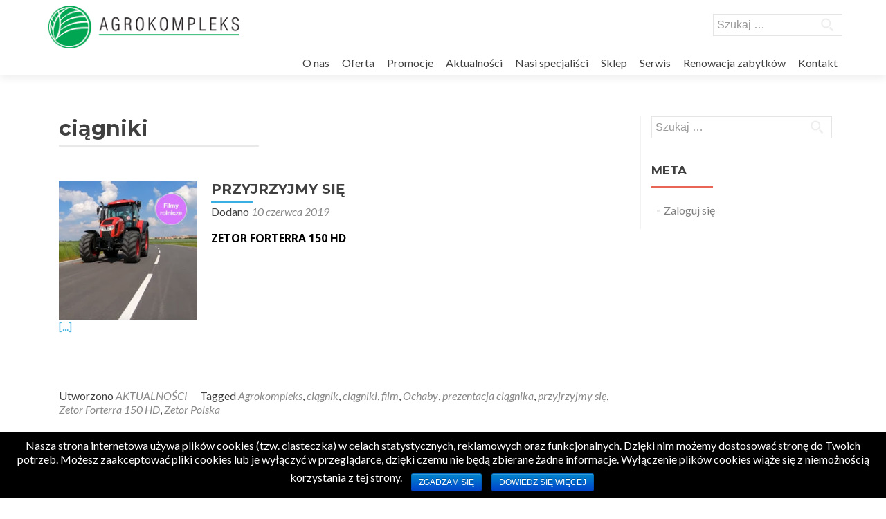

--- FILE ---
content_type: text/html; charset=UTF-8
request_url: http://agrokompleks.pl/tag/ciagniki/
body_size: 6678
content:
<!DOCTYPE html>

<html lang="pl-PL">

<head>
<meta charset="UTF-8">
<meta name="viewport" content="width=device-width, initial-scale=1">
<link rel="profile" href="http://gmpg.org/xfn/11">
<link rel="pingback" href="http://agrokompleks.pl/xmlrpc.php">

<!--[if lt IE 9]>
<script src="http://agrokompleks.pl/wp-content/themes/zerif-lite/js/html5.js"></script>
<link rel="stylesheet" href="http://agrokompleks.pl/wp-content/themes/zerif-lite/css/ie.css" type="text/css">
<![endif]-->

<title>ciągniki &#8211; Agrokompleks</title>
<link rel='dns-prefetch' href='//www.google.com' />
<link rel='dns-prefetch' href='//fonts.googleapis.com' />
<link rel='dns-prefetch' href='//s.w.org' />
<link rel="alternate" type="application/rss+xml" title="Agrokompleks &raquo; Kanał z wpisami" href="http://agrokompleks.pl/feed/" />
<link rel="alternate" type="application/rss+xml" title="Agrokompleks &raquo; Kanał z komentarzami" href="http://agrokompleks.pl/comments/feed/" />
<link rel="alternate" type="application/rss+xml" title="Agrokompleks &raquo; Kanał z wpisami otagowanymi jako ciągniki" href="http://agrokompleks.pl/tag/ciagniki/feed/" />
		<script type="text/javascript">
			window._wpemojiSettings = {"baseUrl":"https:\/\/s.w.org\/images\/core\/emoji\/2\/72x72\/","ext":".png","svgUrl":"https:\/\/s.w.org\/images\/core\/emoji\/2\/svg\/","svgExt":".svg","source":{"concatemoji":"http:\/\/agrokompleks.pl\/wp-includes\/js\/wp-emoji-release.min.js?ver=4.6.29"}};
			!function(e,o,t){var a,n,r;function i(e){var t=o.createElement("script");t.src=e,t.type="text/javascript",o.getElementsByTagName("head")[0].appendChild(t)}for(r=Array("simple","flag","unicode8","diversity","unicode9"),t.supports={everything:!0,everythingExceptFlag:!0},n=0;n<r.length;n++)t.supports[r[n]]=function(e){var t,a,n=o.createElement("canvas"),r=n.getContext&&n.getContext("2d"),i=String.fromCharCode;if(!r||!r.fillText)return!1;switch(r.textBaseline="top",r.font="600 32px Arial",e){case"flag":return(r.fillText(i(55356,56806,55356,56826),0,0),n.toDataURL().length<3e3)?!1:(r.clearRect(0,0,n.width,n.height),r.fillText(i(55356,57331,65039,8205,55356,57096),0,0),a=n.toDataURL(),r.clearRect(0,0,n.width,n.height),r.fillText(i(55356,57331,55356,57096),0,0),a!==n.toDataURL());case"diversity":return r.fillText(i(55356,57221),0,0),a=(t=r.getImageData(16,16,1,1).data)[0]+","+t[1]+","+t[2]+","+t[3],r.fillText(i(55356,57221,55356,57343),0,0),a!=(t=r.getImageData(16,16,1,1).data)[0]+","+t[1]+","+t[2]+","+t[3];case"simple":return r.fillText(i(55357,56835),0,0),0!==r.getImageData(16,16,1,1).data[0];case"unicode8":return r.fillText(i(55356,57135),0,0),0!==r.getImageData(16,16,1,1).data[0];case"unicode9":return r.fillText(i(55358,56631),0,0),0!==r.getImageData(16,16,1,1).data[0]}return!1}(r[n]),t.supports.everything=t.supports.everything&&t.supports[r[n]],"flag"!==r[n]&&(t.supports.everythingExceptFlag=t.supports.everythingExceptFlag&&t.supports[r[n]]);t.supports.everythingExceptFlag=t.supports.everythingExceptFlag&&!t.supports.flag,t.DOMReady=!1,t.readyCallback=function(){t.DOMReady=!0},t.supports.everything||(a=function(){t.readyCallback()},o.addEventListener?(o.addEventListener("DOMContentLoaded",a,!1),e.addEventListener("load",a,!1)):(e.attachEvent("onload",a),o.attachEvent("onreadystatechange",function(){"complete"===o.readyState&&t.readyCallback()})),(a=t.source||{}).concatemoji?i(a.concatemoji):a.wpemoji&&a.twemoji&&(i(a.twemoji),i(a.wpemoji)))}(window,document,window._wpemojiSettings);
		</script>
		<style type="text/css">
img.wp-smiley,
img.emoji {
	display: inline !important;
	border: none !important;
	box-shadow: none !important;
	height: 1em !important;
	width: 1em !important;
	margin: 0 .07em !important;
	vertical-align: -0.1em !important;
	background: none !important;
	padding: 0 !important;
}
</style>
<link rel='stylesheet' id='cookie-notice-front-css'  href='http://agrokompleks.pl/wp-content/plugins/cookie-notice/css/front.css?ver=4.6.29' type='text/css' media='all' />
<link rel='stylesheet' id='pc_google_analytics-frontend-css'  href='http://agrokompleks.pl/wp-content/plugins/pc-google-analytics/assets/css/frontend.css?ver=1.0.0' type='text/css' media='all' />
<link rel='stylesheet' id='pirate_forms_front_styles-css'  href='http://agrokompleks.pl/wp-content/plugins/pirate-forms/css/front.css?ver=4.6.29' type='text/css' media='all' />
<link rel='stylesheet' id='flxmap-css'  href='http://agrokompleks.pl/wp-content/plugins/wp-flexible-map/css/styles.css?ver=1.12.0' type='text/css' media='all' />
<link rel='stylesheet' id='zerif_font-css'  href='//fonts.googleapis.com/css?family=Lato%3A300%2C400%2C700%2C400italic%7CMontserrat%3A700%7CHomemade+Apple&#038;subset=latin%2Clatin-ext' type='text/css' media='all' />
<link rel='stylesheet' id='zerif_font_all-css'  href='//fonts.googleapis.com/css?family=Open+Sans%3A400%2C300%2C300italic%2C400italic%2C600italic%2C600%2C700%2C700italic%2C800%2C800italic&#038;ver=4.6.29' type='text/css' media='all' />
<link rel='stylesheet' id='zerif_bootstrap_style-css'  href='http://agrokompleks.pl/wp-content/themes/zerif-lite/css/bootstrap.css?ver=4.6.29' type='text/css' media='all' />
<link rel='stylesheet' id='zerif_fontawesome-css'  href='http://agrokompleks.pl/wp-content/themes/zerif-lite/css/font-awesome.min.css?ver=v1' type='text/css' media='all' />
<link rel='stylesheet' id='zerif_style-css'  href='http://agrokompleks.pl/wp-content/themes/zerif-lite/style.css?ver=v1' type='text/css' media='all' />
<link rel='stylesheet' id='zerif_responsive_style-css'  href='http://agrokompleks.pl/wp-content/themes/zerif-lite/css/responsive.css?ver=v1' type='text/css' media='all' />
<link rel='stylesheet' id='tablepress-default-css'  href='http://agrokompleks.pl/wp-content/plugins/tablepress/css/default.min.css?ver=1.7' type='text/css' media='all' />
<link rel='stylesheet' id='__EPYT__style-css'  href='http://agrokompleks.pl/wp-content/plugins/youtube-embed-plus/styles/ytprefs.min.css?ver=4.6.29' type='text/css' media='all' />
<style id='__EPYT__style-inline-css' type='text/css'>

                .epyt-gallery-thumb {
                        width: 33.333%;
                }
                
</style>
<link rel='stylesheet' id='googleWebFonts-css'  href='//fonts.googleapis.com/css?family=Open+Sans:400|Open+Sans:400&subset&ver=2' type='text/css' media='all' />
<script type='text/javascript' src='http://agrokompleks.pl/wp-includes/js/jquery/jquery.js?ver=1.12.4'></script>
<script type='text/javascript' src='http://agrokompleks.pl/wp-includes/js/jquery/jquery-migrate.min.js?ver=1.4.1'></script>
<script type='text/javascript'>
/* <![CDATA[ */
var cnArgs = {"ajaxurl":"http:\/\/agrokompleks.pl\/wp-admin\/admin-ajax.php","hideEffect":"fade","onScroll":"no","onScrollOffset":"100","cookieName":"cookie_notice_accepted","cookieValue":"TRUE","cookieTime":"2592000","cookiePath":"\/","cookieDomain":""};
/* ]]> */
</script>
<script type='text/javascript' src='http://agrokompleks.pl/wp-content/plugins/cookie-notice/js/front.js?ver=1.2.36.1'></script>
<script type='text/javascript' src='http://agrokompleks.pl/wp-content/plugins/pc-google-analytics/assets/js/frontend.min.js?ver=1.0.0'></script>
<script type='text/javascript' src='https://www.google.com/recaptcha/api.js?hl=pl_PL&#038;ver=4.6.29'></script>
<script type='text/javascript' src='http://agrokompleks.pl/wp-content/plugins/pirate-forms/js/scripts.js?ver=4.6.29'></script>
<script type='text/javascript'>
/* <![CDATA[ */
var pirateFormsObject = {"errors":""};
/* ]]> */
</script>
<script type='text/javascript' src='http://agrokompleks.pl/wp-content/plugins/pirate-forms/js/scripts-general.js?ver=4.6.29'></script>
<script type='text/javascript'>
/* <![CDATA[ */
var _EPYT_ = {"ajaxurl":"http:\/\/agrokompleks.pl\/wp-admin\/admin-ajax.php","security":"90049139e0","gallery_scrolloffset":"20","eppathtoscripts":"http:\/\/agrokompleks.pl\/wp-content\/plugins\/youtube-embed-plus\/scripts\/","epresponsiveselector":"[\"iframe.__youtube_prefs_widget__\"]","epdovol":"1","version":"11.7.1","evselector":"iframe.__youtube_prefs__[src], iframe[src*=\"youtube.com\/embed\/\"], iframe[src*=\"youtube-nocookie.com\/embed\/\"]","stopMobileBuffer":"1"};
/* ]]> */
</script>
<script type='text/javascript' src='http://agrokompleks.pl/wp-content/plugins/youtube-embed-plus/scripts/ytprefs.min.js?ver=4.6.29'></script>
<link rel='https://api.w.org/' href='http://agrokompleks.pl/wp-json/' />
<link rel="EditURI" type="application/rsd+xml" title="RSD" href="http://agrokompleks.pl/xmlrpc.php?rsd" />
<link rel="wlwmanifest" type="application/wlwmanifest+xml" href="http://agrokompleks.pl/wp-includes/wlwmanifest.xml" /> 
<meta name="generator" content="WordPress 4.6.29" />
	<script>
		(function(i,s,o,g,r,a,m){i['GoogleAnalyticsObject']=r;i[r]=i[r]||function(){
		(i[r].q=i[r].q||[]).push(arguments)},i[r].l=1*new Date();a=s.createElement(o),
		m=s.getElementsByTagName(o)[0];a.async=1;a.src=g;m.parentNode.insertBefore(a,m)
		})(window,document,'script','//www.google-analytics.com/analytics.js','ga');
		
		ga('create', 'UA-2062271-3', 'auto');
		ga('send', 'pageview');
		
		</script>
<script type="text/javascript">
	window._se_plugin_version = '8.1.6';
</script>
<style type="text/css" id="custom-background-css">
body.custom-background { background-image: url('http://agrokompleks.pl/wp-content/uploads/2016/10/tlo-glowna.jpg'); background-repeat: no-repeat; background-position: top left; background-attachment: scroll; }
</style>
<link rel="icon" href="http://agrokompleks.pl/wp-content/uploads/2016/10/logo_kolko.png" sizes="32x32" />
<link rel="icon" href="http://agrokompleks.pl/wp-content/uploads/2016/10/logo_kolko.png" sizes="192x192" />
<link rel="apple-touch-icon-precomposed" href="http://agrokompleks.pl/wp-content/uploads/2016/10/logo_kolko.png" />
<meta name="msapplication-TileImage" content="http://agrokompleks.pl/wp-content/uploads/2016/10/logo_kolko.png" />

</head>


	<body class="archive tag tag-ciagniki tag-387" >



<div id="mobilebgfix">
	<div class="mobile-bg-fix-img-wrap">
		<div class="mobile-bg-fix-img"></div>
	</div>
	<div class="mobile-bg-fix-whole-site">


<header id="home" class="header">

	<div id="main-nav" class="navbar navbar-inverse bs-docs-nav" role="banner">

		<div class="container">

			<div class="navbar-header responsive-logo">

				<button class="navbar-toggle collapsed" type="button" data-toggle="collapse" data-target=".bs-navbar-collapse">

				<span class="sr-only">Toggle navigation</span>

				<span class="icon-bar"></span>

				<span class="icon-bar"></span>

				<span class="icon-bar"></span>

				</button>

				<a href="http://agrokompleks.pl/" class="navbar-brand"><img src="http://agrokompleks.pl/wp-content/uploads/2016/06/Agrokompleks-2.png" alt="Agrokompleks"></a>
			</div>
<div class="menu-header-search widget widget_search"><form role="search" method="get" class="search-form" action="http://agrokompleks.pl/">
				<label>
					<span class="screen-reader-text">Szukaj:</span>
					<input type="search" class="search-field" placeholder="Szukaj &hellip;" value="" name="s" />
				</label>
				<input type="submit" class="search-submit" value="Szukaj" />
			</form></div>			<nav class="navbar-collapse bs-navbar-collapse collapse" role="navigation"   id="site-navigation">
				<a class="screen-reader-text skip-link" href="#content">Skip to content</a>
				<ul id="menu-menu-gorne" class="nav navbar-nav navbar-right responsive-nav main-nav-list"><li id="menu-item-20" class="menu-item menu-item-type-custom menu-item-object-custom menu-item-home menu-item-20"><a href="http://agrokompleks.pl/#aboutus">O nas</a></li>
<li id="menu-item-21" class="menu-item menu-item-type-custom menu-item-object-custom menu-item-home menu-item-21"><a href="http://agrokompleks.pl/#oferta">Oferta</a></li>
<li id="menu-item-30" class="menu-item menu-item-type-custom menu-item-object-custom menu-item-home menu-item-30"><a href="http://agrokompleks.pl/#promocje">Promocje</a></li>
<li id="menu-item-24" class="menu-item menu-item-type-custom menu-item-object-custom menu-item-home menu-item-24"><a href="http://agrokompleks.pl/#aktualnosci">Aktualności</a></li>
<li id="menu-item-22" class="menu-item menu-item-type-custom menu-item-object-custom menu-item-home menu-item-22"><a href="http://agrokompleks.pl/#nasi_specjalisci">Nasi specjaliści</a></li>
<li id="menu-item-39" class="menu-item menu-item-type-custom menu-item-object-custom menu-item-39"><a href="http://agrokompleks.pl/sklep">Sklep</a></li>
<li id="menu-item-40" class="menu-item menu-item-type-custom menu-item-object-custom menu-item-40"><a href="http://agrokompleks.pl/uslugi-serwisowe/">Serwis</a></li>
<li id="menu-item-2574" class="menu-item menu-item-type-custom menu-item-object-custom menu-item-2574"><a href="http://agrokompleks.pl/renowacja-zabytkow">Renowacja zabytków</a></li>
<li id="menu-item-23" class="menu-item menu-item-type-custom menu-item-object-custom menu-item-home menu-item-23"><a href="http://agrokompleks.pl/#kontakt">Kontakt</a></li>
</ul>			</nav>

		</div>

	</div>
	<!-- / END TOP BAR -->
<div class="clear"></div>
</header> <!-- / END HOME SECTION  -->
<div id="content" class="site-content">
<div class="container">
<div class="content-left-wrap col-md-9">
	<div id="primary" class="content-area">
		<main id="main" class="site-main" role="main">
		
			<header class="page-header">
				<h1 class="page-title">
					ciągniki
				</h1>
				
			</header><!-- .page-header -->
			<article id="post-3257" class="post-3257 post type-post status-publish format-standard has-post-thumbnail hentry category-aktualnosci tag-agrokompleks tag-ciagnik tag-ciagniki tag-film tag-ochaby tag-prezentacja-ciagnika tag-przyjrzyjmy-sie tag-zetor-forterra-150-hd tag-zetor-polska" itemtype="http://schema.org/BlogPosting" itemtype="http://schema.org/BlogPosting">

	
		
		<div class="post-img-wrap">

			 	<a href="http://agrokompleks.pl/2019/06/przyjrzyjmy-sie/" title="PRZYJRZYJMY SIĘ" >

				<img width="250" height="250" src="http://agrokompleks.pl/wp-content/uploads/2019/06/filmy-rolnicze-Forterra-hd-150-250x250.jpg" class="attachment-post-thumbnail size-post-thumbnail wp-post-image" alt="filmy-rolnicze-Forterra-hd-150" srcset="http://agrokompleks.pl/wp-content/uploads/2019/06/filmy-rolnicze-Forterra-hd-150-250x250.jpg 250w, http://agrokompleks.pl/wp-content/uploads/2019/06/filmy-rolnicze-Forterra-hd-150-150x150.jpg 150w, http://agrokompleks.pl/wp-content/uploads/2019/06/filmy-rolnicze-Forterra-hd-150-300x300.jpg 300w, http://agrokompleks.pl/wp-content/uploads/2019/06/filmy-rolnicze-Forterra-hd-150-174x174.jpg 174w, http://agrokompleks.pl/wp-content/uploads/2019/06/filmy-rolnicze-Forterra-hd-150.jpg 583w" sizes="(max-width: 250px) 100vw, 250px" />
				</a>

		</div>

		<div class="listpost-content-wrap">

		
	
	<div class="list-post-top">

	<header class="entry-header">

		<h1 class="entry-title"><a href="http://agrokompleks.pl/2019/06/przyjrzyjmy-sie/" rel="bookmark">PRZYJRZYJMY SIĘ</a></h1>

		
		<div class="entry-meta">

			<span class="posted-on">Dodano <a href="http://agrokompleks.pl/2019/06/przyjrzyjmy-sie/" rel="bookmark"><time class="entry-date published" datetime="2019-06-10T22:54:28+00:00">10 czerwca 2019</time><time class="updated" datetime="2019-06-17T22:54:55+00:00">17 czerwca 2019</time></a></span>
		</div><!-- .entry-meta -->

		
	</header><!-- .entry-header -->

	
	<div class="entry-content">

		<div id="pl-3257"><div class="panel-grid" id="pg-3257-0" ><div class="panel-grid-cell" id="pgc-3257-0-0" ><div class="so-panel widget widget_sow-editor panel-first-child panel-last-child" id="panel-3257-0-0-0" data-index="0"><div class="so-widget-sow-editor so-widget-sow-editor-base">
<div class="siteorigin-widget-tinymce textwidget">
	<p><span style="color: #000000;"><strong><span style="font-family: 'Open Sans', sans-serif; font-size: 16px;">ZETOR FORTERRA 150 HD</span></strong></span></p></div></div></div></div></div></div><p><a class="more-link" href="http://agrokompleks.pl/2019/06/przyjrzyjmy-sie/">[...]</a></p>
	<footer class="entry-footer">

		
			
			<span class="cat-links">

				Utworzono <a href="http://agrokompleks.pl/category/aktualnosci/" rel="category tag">AKTUALNOŚCI</a>
			</span>

			
			
			<span class="tags-links">

				Tagged <a href="http://agrokompleks.pl/tag/agrokompleks/" rel="tag">Agrokompleks</a>, <a href="http://agrokompleks.pl/tag/ciagnik/" rel="tag">ciągnik</a>, <a href="http://agrokompleks.pl/tag/ciagniki/" rel="tag">ciągniki</a>, <a href="http://agrokompleks.pl/tag/film/" rel="tag">film</a>, <a href="http://agrokompleks.pl/tag/ochaby/" rel="tag">Ochaby</a>, <a href="http://agrokompleks.pl/tag/prezentacja-ciagnika/" rel="tag">prezentacja ciągnika</a>, <a href="http://agrokompleks.pl/tag/przyjrzyjmy-sie/" rel="tag">przyjrzyjmy się</a>, <a href="http://agrokompleks.pl/tag/zetor-forterra-150-hd/" rel="tag">Zetor Forterra 150 HD</a>, <a href="http://agrokompleks.pl/tag/zetor-polska/" rel="tag">Zetor Polska</a>
			</span>

			
		
		
		
	</footer><!-- .entry-footer -->

	</div><!-- .entry-content --><!-- .entry-summary -->

	</div><!-- .list-post-top -->

</div><!-- .listpost-content-wrap -->

</article><!-- #post-## --><div class="clear"></div>
	<nav class="navigation paging-navigation" role="navigation">

		<h2 class="screen-reader-text">Posts navigation</h2>

		<div class="nav-links">

			
			
		</div><!-- .nav-links -->

	</nav><!-- .navigation -->

	
		</main><!-- #main -->
	</div><!-- #primary -->
</div><!-- .content-left-wrap -->
<div class="sidebar-wrap col-md-3 content-left-wrap">
	
	<div id="secondary" class="widget-area" role="complementary">

		
			<aside id="search" class="widget widget_search">

				<form role="search" method="get" class="search-form" action="http://agrokompleks.pl/">
				<label>
					<span class="screen-reader-text">Szukaj:</span>
					<input type="search" class="search-field" placeholder="Szukaj &hellip;" value="" name="s" />
				</label>
				<input type="submit" class="search-submit" value="Szukaj" />
			</form>
			</aside>

			
			<aside id="meta" class="widget">

				<h2 class="widget-title">Meta</h2>

				<ul>
										<li><a href="http://agrokompleks.pl/wp-login.php">Zaloguj się</a></li>
									</ul>

			</aside>

		
	</div><!-- #secondary -->
</div><!-- .sidebar-wrap -->
</div><!-- .container -->

</div><!-- .site-content -->

<footer id="kontakt" role="contentinfo">


<div class="container">

	<div class="col-md-3 company-details"><div class="icon-top red-text"><img src="http://agrokompleks.pl/wp-content/themes/zerif-lite/images/map25-redish.png" alt="" /></div><div class="zerif-footer-address">Ochaby Wielkie | ul. Główna 173<br />                                                           
43-430 Skoczów I Polska <br /> <br />
49°50'59.1"N 18°45'41.0"E
</div></div><div class="col-md-3 company-details"><div class="icon-top green-text"><img src="http://agrokompleks.pl/wp-content/themes/zerif-lite/images/envelope4-green.png" alt="" /></div><div class="zerif-footer-email"><a href="mailto:biuro@agrokompleks.pl">biuro@agrokompleks.pl</a></div></div><div class="col-md-3 company-details"><div class="icon-top blue-text"><img src="http://agrokompleks.pl/wp-content/themes/zerif-lite/images/telephone65-blue.png" alt="" /></div><div class="zerif-footer-phone">+48 33 853 56 10</div></div><div class="col-md-3 copyright"><ul class="social"><li><a target="_blank" href="https://www.facebook.com/Agrokompleks-Ochaby-Wielkie-1685016781733847/?ref=ts&#038;fref=ts"><i class="fa fa-facebook"></i></a></li></ul><p id="zerif-copyright">pon-pt | 8:00-16:00 <br /> <br />copyright 2016 Agrokompleks</p><div class="zerif-copyright-box"><a class="zerif-copyright" href="http://themeisle.com/themes/zerif-lite/" target="_blank" rel="nofollow">Zerif Lite </a>powered by<a class="zerif-copyright" href="http://wordpress.org/" target="_blank" rel="nofollow"> WordPress</a></div></div>
</div> <!-- / END CONTAINER -->


<div class="footer-widget-wrap"><div class="container"><div class="footer-widget col-xs-12 col-sm-4"><aside id="text-2" class="widget footer-widget-footer widget_text">			<div class="textwidget"><a href="/polityka-prywatnosci/">Polityka prywatności</a></div>
		</aside></div></div></div></footer> <!-- / END FOOOTER  -->


	</div><!-- mobile-bg-fix-whole-site -->
</div><!-- .mobile-bg-fix-wrap -->


<style type="text/css" media="all" id="siteorigin-panels-grids-wp_footer">/* Layout 3257 */ #pg-3257-0 .panel-grid-cell { float:none } #pl-3257 .panel-grid-cell .so-panel { margin-bottom:30px } #pl-3257 .panel-grid-cell .so-panel:last-child { margin-bottom:0px } #pg-3257-0 { margin-left:-15px;margin-right:-15px } #pg-3257-0 .panel-grid-cell { padding-left:15px;padding-right:15px } @media (max-width:780px){ #pg-3257-0 .panel-grid-cell { float:none;width:auto } #pl-3257 .panel-grid , #pl-3257 .panel-grid-cell {  } #pl-3257 .panel-grid .panel-grid-cell-empty { display:none } #pl-3257 .panel-grid .panel-grid-cell-mobile-last { margin-bottom:0px }  } </style><link rel='stylesheet' id='siteorigin-panels-front-css'  href='http://agrokompleks.pl/wp-content/plugins/siteorigin-panels/css/front.css?ver=2.4.25' type='text/css' media='all' />
<script type='text/javascript' src='http://agrokompleks.pl/wp-content/themes/zerif-lite/js/bootstrap.min.js?ver=20120206'></script>
<script type='text/javascript' src='http://agrokompleks.pl/wp-content/themes/zerif-lite/js/jquery.knob.js?ver=20120206'></script>
<script type='text/javascript' src='http://agrokompleks.pl/wp-content/themes/zerif-lite/js/smoothscroll.js?ver=20120206'></script>
<script type='text/javascript' src='http://agrokompleks.pl/wp-content/themes/zerif-lite/js/scrollReveal.js?ver=20120206'></script>
<script type='text/javascript' src='http://agrokompleks.pl/wp-content/themes/zerif-lite/js/zerif.js?ver=20120206'></script>
<script type='text/javascript' src='http://agrokompleks.pl/wp-content/plugins/youtube-embed-plus/scripts/fitvids.min.js?ver=4.6.29'></script>
<script type='text/javascript' src='http://agrokompleks.pl/wp-includes/js/wp-embed.min.js?ver=4.6.29'></script>

			<div id="cookie-notice" class="cn-bottom bootstrap" style="color: #fff; background-color: #000;"><div class="cookie-notice-container"><span id="cn-notice-text">Nasza strona internetowa używa plików cookies (tzw. ciasteczka) w celach statystycznych, reklamowych oraz funkcjonalnych. Dzięki nim możemy dostosować stronę do Twoich potrzeb. Możesz zaakceptować pliki cookies lub je wyłączyć w przeglądarce, dzięki czemu nie będą zbierane żadne informacje. Wyłączenie plików cookies wiąże się z niemożnością korzystania z tej strony. </span><a href="#" id="cn-accept-cookie" data-cookie-set="accept" class="cn-set-cookie button bootstrap">Zgadzam się</a><a href="http://agrokompleks.pl/polityka-prywatnosci/" target="_blank" id="cn-more-info" class="button bootstrap">Dowiedz się więcej</a>
				</div>
			</div>
</body>

</html>

--- FILE ---
content_type: application/javascript
request_url: http://agrokompleks.pl/wp-content/plugins/pirate-forms/js/scripts.js?ver=4.6.29
body_size: 404
content:
jQuery(document).ready(function() {

    /* show/hide reCaptcha */

    var thisOpen = false;
    jQuery('.pirate_forms .form-control').each(function(){
        if ( jQuery(this).val().length > 0 ){
            thisOpen = true;
            jQuery('.zerif-g-recaptcha').css('display','block').delay(1000).css('opacity','1');
            return false;
        }
    });
    if ( thisOpen == false && (typeof jQuery('.pirate_forms textarea').val() != 'undefined') && (jQuery('.pirate_forms textarea').val().length > 0) ) {
        thisOpen = true;
        jQuery('.pirate-forms-g-recaptcha').css('display','block').delay(1000).css('opacity','1');
    }
    jQuery('.pirate_forms input, .pirate_forms textarea').focus(function(){
        if ( !jQuery('.pirate-forms-g-recaptcha').hasClass('recaptcha-display') ) {
            jQuery('.pirate-forms-g-recaptcha').css('display','block').delay(1000).css('opacity','1');
        }
    });
    jQuery('.pirate_forms_error_box').show(function(){
	jQuery('.pirate-forms-g-recaptcha').css('display','block').delay(1000).css('opacity','1');
    });
});

--- FILE ---
content_type: text/plain
request_url: https://www.google-analytics.com/j/collect?v=1&_v=j102&a=1121924561&t=pageview&_s=1&dl=http%3A%2F%2Fagrokompleks.pl%2Ftag%2Fciagniki%2F&ul=en-us%40posix&dt=ci%C4%85gniki%20%E2%80%93%20Agrokompleks&sr=1280x720&vp=1280x720&_u=IEBAAEABAAAAACAAI~&jid=563129869&gjid=1168524621&cid=1202560125.1768831340&tid=UA-2062271-3&_gid=1842282414.1768831340&_r=1&_slc=1&z=626927378
body_size: -285
content:
2,cG-LJS2BVRSFM